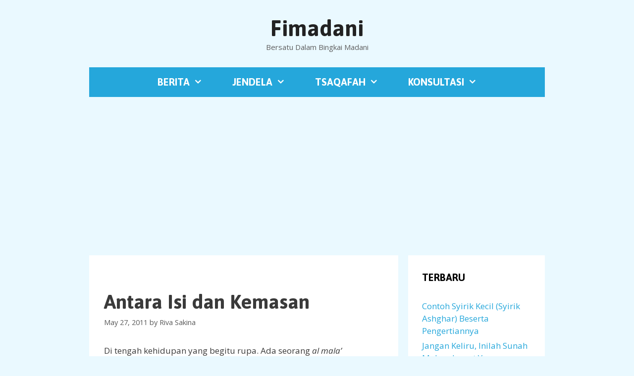

--- FILE ---
content_type: text/html; charset=UTF-8
request_url: https://fimadani.com/antara-isi-dan-kemasan/
body_size: 12548
content:
<!DOCTYPE html>
<html lang="en-US">
<head>
	<meta charset="UTF-8">
	<meta name='robots' content='index, follow, max-image-preview:large, max-snippet:-1, max-video-preview:-1' />
<meta name="viewport" content="width=device-width, initial-scale=1">
	<!-- This site is optimized with the Yoast SEO plugin v26.8 - https://yoast.com/product/yoast-seo-wordpress/ -->
	<title>Antara Isi dan Kemasan</title>
	<link rel="canonical" href="https://fimadani.com/antara-isi-dan-kemasan/" />
	<meta property="og:locale" content="en_US" />
	<meta property="og:type" content="article" />
	<meta property="og:title" content="Antara Isi dan Kemasan" />
	<meta property="og:description" content="Di tengah kehidupan yang begitu rupa. Ada seorang al mala’ (penguasa) di sebuah negeri. Suatu saat, ... BELAJAR" />
	<meta property="og:url" content="https://fimadani.com/antara-isi-dan-kemasan/" />
	<meta property="og:site_name" content="Fimadani" />
	<meta property="article:published_time" content="2011-05-27T01:26:12+00:00" />
	<meta property="og:image" content="https://fimadani.com/wp-content/uploads/2011/05/truth_0001.jpg" />
	<meta property="og:image:width" content="1" />
	<meta property="og:image:height" content="1" />
	<meta property="og:image:type" content="image/jpeg" />
	<meta name="author" content="Riva Sakina" />
	<meta name="twitter:card" content="summary_large_image" />
	<meta name="twitter:label1" content="Written by" />
	<meta name="twitter:data1" content="Riva Sakina" />
	<meta name="twitter:label2" content="Est. reading time" />
	<meta name="twitter:data2" content="1 minute" />
	<script type="application/ld+json" class="yoast-schema-graph">{"@context":"https://schema.org","@graph":[{"@type":"Article","@id":"https://fimadani.com/antara-isi-dan-kemasan/#article","isPartOf":{"@id":"https://fimadani.com/antara-isi-dan-kemasan/"},"author":{"name":"Riva Sakina","@id":"https://fimadani.com/#/schema/person/af474237eb32b83a45c63f5bf0f2de28"},"headline":"Antara Isi dan Kemasan","datePublished":"2011-05-27T01:26:12+00:00","mainEntityOfPage":{"@id":"https://fimadani.com/antara-isi-dan-kemasan/"},"wordCount":297,"commentCount":0,"image":{"@id":"https://fimadani.com/antara-isi-dan-kemasan/#primaryimage"},"thumbnailUrl":"https://fimadani.com/wp-content/uploads/2011/05/truth_0001.jpg","keywords":["Kebenaran","kemasan"],"articleSection":["Pemikiran Islam"],"inLanguage":"en-US"},{"@type":"WebPage","@id":"https://fimadani.com/antara-isi-dan-kemasan/","url":"https://fimadani.com/antara-isi-dan-kemasan/","name":"Antara Isi dan Kemasan","isPartOf":{"@id":"https://fimadani.com/#website"},"primaryImageOfPage":{"@id":"https://fimadani.com/antara-isi-dan-kemasan/#primaryimage"},"image":{"@id":"https://fimadani.com/antara-isi-dan-kemasan/#primaryimage"},"thumbnailUrl":"https://fimadani.com/wp-content/uploads/2011/05/truth_0001.jpg","datePublished":"2011-05-27T01:26:12+00:00","author":{"@id":"https://fimadani.com/#/schema/person/af474237eb32b83a45c63f5bf0f2de28"},"breadcrumb":{"@id":"https://fimadani.com/antara-isi-dan-kemasan/#breadcrumb"},"inLanguage":"en-US","potentialAction":[{"@type":"ReadAction","target":["https://fimadani.com/antara-isi-dan-kemasan/"]}]},{"@type":"ImageObject","inLanguage":"en-US","@id":"https://fimadani.com/antara-isi-dan-kemasan/#primaryimage","url":"https://fimadani.com/wp-content/uploads/2011/05/truth_0001.jpg","contentUrl":"https://fimadani.com/wp-content/uploads/2011/05/truth_0001.jpg"},{"@type":"BreadcrumbList","@id":"https://fimadani.com/antara-isi-dan-kemasan/#breadcrumb","itemListElement":[{"@type":"ListItem","position":1,"name":"Home","item":"https://fimadani.com/"},{"@type":"ListItem","position":2,"name":"Antara Isi dan Kemasan"}]},{"@type":"WebSite","@id":"https://fimadani.com/#website","url":"https://fimadani.com/","name":"Fimadani","description":"Bersatu Dalam Bingkai Madani","potentialAction":[{"@type":"SearchAction","target":{"@type":"EntryPoint","urlTemplate":"https://fimadani.com/?s={search_term_string}"},"query-input":{"@type":"PropertyValueSpecification","valueRequired":true,"valueName":"search_term_string"}}],"inLanguage":"en-US"},{"@type":"Person","@id":"https://fimadani.com/#/schema/person/af474237eb32b83a45c63f5bf0f2de28","name":"Riva Sakina","image":{"@type":"ImageObject","inLanguage":"en-US","@id":"https://fimadani.com/#/schema/person/image/","url":"https://secure.gravatar.com/avatar/1969c1ce20055df0e5e386a19bea8d71fddd339a73206424d73edeb4293d2ca6?s=96&d=mm&r=g","contentUrl":"https://secure.gravatar.com/avatar/1969c1ce20055df0e5e386a19bea8d71fddd339a73206424d73edeb4293d2ca6?s=96&d=mm&r=g","caption":"Riva Sakina"}}]}</script>
	<!-- / Yoast SEO plugin. -->


<link rel='dns-prefetch' href='//www.googletagmanager.com' />
<link rel='dns-prefetch' href='//pagead2.googlesyndication.com' />
<link href='https://fonts.gstatic.com' crossorigin rel='preconnect' />
<link href='https://fonts.googleapis.com' crossorigin rel='preconnect' />
<link rel="alternate" type="application/rss+xml" title="Fimadani &raquo; Feed" href="https://fimadani.com/feed/" />
<link rel="alternate" title="oEmbed (JSON)" type="application/json+oembed" href="https://fimadani.com/wp-json/oembed/1.0/embed?url=https%3A%2F%2Ffimadani.com%2Fantara-isi-dan-kemasan%2F" />
<link rel="alternate" title="oEmbed (XML)" type="text/xml+oembed" href="https://fimadani.com/wp-json/oembed/1.0/embed?url=https%3A%2F%2Ffimadani.com%2Fantara-isi-dan-kemasan%2F&#038;format=xml" />
<style id='wp-img-auto-sizes-contain-inline-css'>
img:is([sizes=auto i],[sizes^="auto," i]){contain-intrinsic-size:3000px 1500px}
/*# sourceURL=wp-img-auto-sizes-contain-inline-css */
</style>
<link rel='stylesheet' id='generate-fonts-css' href='//fonts.googleapis.com/css?family=Open+Sans:300,300italic,regular,italic,600,600italic,700,700italic,800,800italic|Asap:regular,italic,500,500italic,700,700italic' media='all' />
<style id='wp-emoji-styles-inline-css'>

	img.wp-smiley, img.emoji {
		display: inline !important;
		border: none !important;
		box-shadow: none !important;
		height: 1em !important;
		width: 1em !important;
		margin: 0 0.07em !important;
		vertical-align: -0.1em !important;
		background: none !important;
		padding: 0 !important;
	}
/*# sourceURL=wp-emoji-styles-inline-css */
</style>
<style id='wp-block-library-inline-css'>
:root{--wp-block-synced-color:#7a00df;--wp-block-synced-color--rgb:122,0,223;--wp-bound-block-color:var(--wp-block-synced-color);--wp-editor-canvas-background:#ddd;--wp-admin-theme-color:#007cba;--wp-admin-theme-color--rgb:0,124,186;--wp-admin-theme-color-darker-10:#006ba1;--wp-admin-theme-color-darker-10--rgb:0,107,160.5;--wp-admin-theme-color-darker-20:#005a87;--wp-admin-theme-color-darker-20--rgb:0,90,135;--wp-admin-border-width-focus:2px}@media (min-resolution:192dpi){:root{--wp-admin-border-width-focus:1.5px}}.wp-element-button{cursor:pointer}:root .has-very-light-gray-background-color{background-color:#eee}:root .has-very-dark-gray-background-color{background-color:#313131}:root .has-very-light-gray-color{color:#eee}:root .has-very-dark-gray-color{color:#313131}:root .has-vivid-green-cyan-to-vivid-cyan-blue-gradient-background{background:linear-gradient(135deg,#00d084,#0693e3)}:root .has-purple-crush-gradient-background{background:linear-gradient(135deg,#34e2e4,#4721fb 50%,#ab1dfe)}:root .has-hazy-dawn-gradient-background{background:linear-gradient(135deg,#faaca8,#dad0ec)}:root .has-subdued-olive-gradient-background{background:linear-gradient(135deg,#fafae1,#67a671)}:root .has-atomic-cream-gradient-background{background:linear-gradient(135deg,#fdd79a,#004a59)}:root .has-nightshade-gradient-background{background:linear-gradient(135deg,#330968,#31cdcf)}:root .has-midnight-gradient-background{background:linear-gradient(135deg,#020381,#2874fc)}:root{--wp--preset--font-size--normal:16px;--wp--preset--font-size--huge:42px}.has-regular-font-size{font-size:1em}.has-larger-font-size{font-size:2.625em}.has-normal-font-size{font-size:var(--wp--preset--font-size--normal)}.has-huge-font-size{font-size:var(--wp--preset--font-size--huge)}.has-text-align-center{text-align:center}.has-text-align-left{text-align:left}.has-text-align-right{text-align:right}.has-fit-text{white-space:nowrap!important}#end-resizable-editor-section{display:none}.aligncenter{clear:both}.items-justified-left{justify-content:flex-start}.items-justified-center{justify-content:center}.items-justified-right{justify-content:flex-end}.items-justified-space-between{justify-content:space-between}.screen-reader-text{border:0;clip-path:inset(50%);height:1px;margin:-1px;overflow:hidden;padding:0;position:absolute;width:1px;word-wrap:normal!important}.screen-reader-text:focus{background-color:#ddd;clip-path:none;color:#444;display:block;font-size:1em;height:auto;left:5px;line-height:normal;padding:15px 23px 14px;text-decoration:none;top:5px;width:auto;z-index:100000}html :where(.has-border-color){border-style:solid}html :where([style*=border-top-color]){border-top-style:solid}html :where([style*=border-right-color]){border-right-style:solid}html :where([style*=border-bottom-color]){border-bottom-style:solid}html :where([style*=border-left-color]){border-left-style:solid}html :where([style*=border-width]){border-style:solid}html :where([style*=border-top-width]){border-top-style:solid}html :where([style*=border-right-width]){border-right-style:solid}html :where([style*=border-bottom-width]){border-bottom-style:solid}html :where([style*=border-left-width]){border-left-style:solid}html :where(img[class*=wp-image-]){height:auto;max-width:100%}:where(figure){margin:0 0 1em}html :where(.is-position-sticky){--wp-admin--admin-bar--position-offset:var(--wp-admin--admin-bar--height,0px)}@media screen and (max-width:600px){html :where(.is-position-sticky){--wp-admin--admin-bar--position-offset:0px}}

/*# sourceURL=wp-block-library-inline-css */
</style><style id='global-styles-inline-css'>
:root{--wp--preset--aspect-ratio--square: 1;--wp--preset--aspect-ratio--4-3: 4/3;--wp--preset--aspect-ratio--3-4: 3/4;--wp--preset--aspect-ratio--3-2: 3/2;--wp--preset--aspect-ratio--2-3: 2/3;--wp--preset--aspect-ratio--16-9: 16/9;--wp--preset--aspect-ratio--9-16: 9/16;--wp--preset--color--black: #000000;--wp--preset--color--cyan-bluish-gray: #abb8c3;--wp--preset--color--white: #ffffff;--wp--preset--color--pale-pink: #f78da7;--wp--preset--color--vivid-red: #cf2e2e;--wp--preset--color--luminous-vivid-orange: #ff6900;--wp--preset--color--luminous-vivid-amber: #fcb900;--wp--preset--color--light-green-cyan: #7bdcb5;--wp--preset--color--vivid-green-cyan: #00d084;--wp--preset--color--pale-cyan-blue: #8ed1fc;--wp--preset--color--vivid-cyan-blue: #0693e3;--wp--preset--color--vivid-purple: #9b51e0;--wp--preset--color--contrast: var(--contrast);--wp--preset--color--contrast-2: var(--contrast-2);--wp--preset--color--contrast-3: var(--contrast-3);--wp--preset--color--base: var(--base);--wp--preset--color--base-2: var(--base-2);--wp--preset--color--base-3: var(--base-3);--wp--preset--color--accent: var(--accent);--wp--preset--gradient--vivid-cyan-blue-to-vivid-purple: linear-gradient(135deg,rgb(6,147,227) 0%,rgb(155,81,224) 100%);--wp--preset--gradient--light-green-cyan-to-vivid-green-cyan: linear-gradient(135deg,rgb(122,220,180) 0%,rgb(0,208,130) 100%);--wp--preset--gradient--luminous-vivid-amber-to-luminous-vivid-orange: linear-gradient(135deg,rgb(252,185,0) 0%,rgb(255,105,0) 100%);--wp--preset--gradient--luminous-vivid-orange-to-vivid-red: linear-gradient(135deg,rgb(255,105,0) 0%,rgb(207,46,46) 100%);--wp--preset--gradient--very-light-gray-to-cyan-bluish-gray: linear-gradient(135deg,rgb(238,238,238) 0%,rgb(169,184,195) 100%);--wp--preset--gradient--cool-to-warm-spectrum: linear-gradient(135deg,rgb(74,234,220) 0%,rgb(151,120,209) 20%,rgb(207,42,186) 40%,rgb(238,44,130) 60%,rgb(251,105,98) 80%,rgb(254,248,76) 100%);--wp--preset--gradient--blush-light-purple: linear-gradient(135deg,rgb(255,206,236) 0%,rgb(152,150,240) 100%);--wp--preset--gradient--blush-bordeaux: linear-gradient(135deg,rgb(254,205,165) 0%,rgb(254,45,45) 50%,rgb(107,0,62) 100%);--wp--preset--gradient--luminous-dusk: linear-gradient(135deg,rgb(255,203,112) 0%,rgb(199,81,192) 50%,rgb(65,88,208) 100%);--wp--preset--gradient--pale-ocean: linear-gradient(135deg,rgb(255,245,203) 0%,rgb(182,227,212) 50%,rgb(51,167,181) 100%);--wp--preset--gradient--electric-grass: linear-gradient(135deg,rgb(202,248,128) 0%,rgb(113,206,126) 100%);--wp--preset--gradient--midnight: linear-gradient(135deg,rgb(2,3,129) 0%,rgb(40,116,252) 100%);--wp--preset--font-size--small: 13px;--wp--preset--font-size--medium: 20px;--wp--preset--font-size--large: 36px;--wp--preset--font-size--x-large: 42px;--wp--preset--spacing--20: 0.44rem;--wp--preset--spacing--30: 0.67rem;--wp--preset--spacing--40: 1rem;--wp--preset--spacing--50: 1.5rem;--wp--preset--spacing--60: 2.25rem;--wp--preset--spacing--70: 3.38rem;--wp--preset--spacing--80: 5.06rem;--wp--preset--shadow--natural: 6px 6px 9px rgba(0, 0, 0, 0.2);--wp--preset--shadow--deep: 12px 12px 50px rgba(0, 0, 0, 0.4);--wp--preset--shadow--sharp: 6px 6px 0px rgba(0, 0, 0, 0.2);--wp--preset--shadow--outlined: 6px 6px 0px -3px rgb(255, 255, 255), 6px 6px rgb(0, 0, 0);--wp--preset--shadow--crisp: 6px 6px 0px rgb(0, 0, 0);}:where(.is-layout-flex){gap: 0.5em;}:where(.is-layout-grid){gap: 0.5em;}body .is-layout-flex{display: flex;}.is-layout-flex{flex-wrap: wrap;align-items: center;}.is-layout-flex > :is(*, div){margin: 0;}body .is-layout-grid{display: grid;}.is-layout-grid > :is(*, div){margin: 0;}:where(.wp-block-columns.is-layout-flex){gap: 2em;}:where(.wp-block-columns.is-layout-grid){gap: 2em;}:where(.wp-block-post-template.is-layout-flex){gap: 1.25em;}:where(.wp-block-post-template.is-layout-grid){gap: 1.25em;}.has-black-color{color: var(--wp--preset--color--black) !important;}.has-cyan-bluish-gray-color{color: var(--wp--preset--color--cyan-bluish-gray) !important;}.has-white-color{color: var(--wp--preset--color--white) !important;}.has-pale-pink-color{color: var(--wp--preset--color--pale-pink) !important;}.has-vivid-red-color{color: var(--wp--preset--color--vivid-red) !important;}.has-luminous-vivid-orange-color{color: var(--wp--preset--color--luminous-vivid-orange) !important;}.has-luminous-vivid-amber-color{color: var(--wp--preset--color--luminous-vivid-amber) !important;}.has-light-green-cyan-color{color: var(--wp--preset--color--light-green-cyan) !important;}.has-vivid-green-cyan-color{color: var(--wp--preset--color--vivid-green-cyan) !important;}.has-pale-cyan-blue-color{color: var(--wp--preset--color--pale-cyan-blue) !important;}.has-vivid-cyan-blue-color{color: var(--wp--preset--color--vivid-cyan-blue) !important;}.has-vivid-purple-color{color: var(--wp--preset--color--vivid-purple) !important;}.has-black-background-color{background-color: var(--wp--preset--color--black) !important;}.has-cyan-bluish-gray-background-color{background-color: var(--wp--preset--color--cyan-bluish-gray) !important;}.has-white-background-color{background-color: var(--wp--preset--color--white) !important;}.has-pale-pink-background-color{background-color: var(--wp--preset--color--pale-pink) !important;}.has-vivid-red-background-color{background-color: var(--wp--preset--color--vivid-red) !important;}.has-luminous-vivid-orange-background-color{background-color: var(--wp--preset--color--luminous-vivid-orange) !important;}.has-luminous-vivid-amber-background-color{background-color: var(--wp--preset--color--luminous-vivid-amber) !important;}.has-light-green-cyan-background-color{background-color: var(--wp--preset--color--light-green-cyan) !important;}.has-vivid-green-cyan-background-color{background-color: var(--wp--preset--color--vivid-green-cyan) !important;}.has-pale-cyan-blue-background-color{background-color: var(--wp--preset--color--pale-cyan-blue) !important;}.has-vivid-cyan-blue-background-color{background-color: var(--wp--preset--color--vivid-cyan-blue) !important;}.has-vivid-purple-background-color{background-color: var(--wp--preset--color--vivid-purple) !important;}.has-black-border-color{border-color: var(--wp--preset--color--black) !important;}.has-cyan-bluish-gray-border-color{border-color: var(--wp--preset--color--cyan-bluish-gray) !important;}.has-white-border-color{border-color: var(--wp--preset--color--white) !important;}.has-pale-pink-border-color{border-color: var(--wp--preset--color--pale-pink) !important;}.has-vivid-red-border-color{border-color: var(--wp--preset--color--vivid-red) !important;}.has-luminous-vivid-orange-border-color{border-color: var(--wp--preset--color--luminous-vivid-orange) !important;}.has-luminous-vivid-amber-border-color{border-color: var(--wp--preset--color--luminous-vivid-amber) !important;}.has-light-green-cyan-border-color{border-color: var(--wp--preset--color--light-green-cyan) !important;}.has-vivid-green-cyan-border-color{border-color: var(--wp--preset--color--vivid-green-cyan) !important;}.has-pale-cyan-blue-border-color{border-color: var(--wp--preset--color--pale-cyan-blue) !important;}.has-vivid-cyan-blue-border-color{border-color: var(--wp--preset--color--vivid-cyan-blue) !important;}.has-vivid-purple-border-color{border-color: var(--wp--preset--color--vivid-purple) !important;}.has-vivid-cyan-blue-to-vivid-purple-gradient-background{background: var(--wp--preset--gradient--vivid-cyan-blue-to-vivid-purple) !important;}.has-light-green-cyan-to-vivid-green-cyan-gradient-background{background: var(--wp--preset--gradient--light-green-cyan-to-vivid-green-cyan) !important;}.has-luminous-vivid-amber-to-luminous-vivid-orange-gradient-background{background: var(--wp--preset--gradient--luminous-vivid-amber-to-luminous-vivid-orange) !important;}.has-luminous-vivid-orange-to-vivid-red-gradient-background{background: var(--wp--preset--gradient--luminous-vivid-orange-to-vivid-red) !important;}.has-very-light-gray-to-cyan-bluish-gray-gradient-background{background: var(--wp--preset--gradient--very-light-gray-to-cyan-bluish-gray) !important;}.has-cool-to-warm-spectrum-gradient-background{background: var(--wp--preset--gradient--cool-to-warm-spectrum) !important;}.has-blush-light-purple-gradient-background{background: var(--wp--preset--gradient--blush-light-purple) !important;}.has-blush-bordeaux-gradient-background{background: var(--wp--preset--gradient--blush-bordeaux) !important;}.has-luminous-dusk-gradient-background{background: var(--wp--preset--gradient--luminous-dusk) !important;}.has-pale-ocean-gradient-background{background: var(--wp--preset--gradient--pale-ocean) !important;}.has-electric-grass-gradient-background{background: var(--wp--preset--gradient--electric-grass) !important;}.has-midnight-gradient-background{background: var(--wp--preset--gradient--midnight) !important;}.has-small-font-size{font-size: var(--wp--preset--font-size--small) !important;}.has-medium-font-size{font-size: var(--wp--preset--font-size--medium) !important;}.has-large-font-size{font-size: var(--wp--preset--font-size--large) !important;}.has-x-large-font-size{font-size: var(--wp--preset--font-size--x-large) !important;}
/*# sourceURL=global-styles-inline-css */
</style>

<style id='classic-theme-styles-inline-css'>
/*! This file is auto-generated */
.wp-block-button__link{color:#fff;background-color:#32373c;border-radius:9999px;box-shadow:none;text-decoration:none;padding:calc(.667em + 2px) calc(1.333em + 2px);font-size:1.125em}.wp-block-file__button{background:#32373c;color:#fff;text-decoration:none}
/*# sourceURL=/wp-includes/css/classic-themes.min.css */
</style>
<link rel='stylesheet' id='generate-style-grid-css' href='https://fimadani.com/wp-content/themes/generatepress/assets/css/unsemantic-grid.min.css?ver=3.6.1' media='all' />
<link rel='stylesheet' id='generate-style-css' href='https://fimadani.com/wp-content/themes/generatepress/assets/css/style.min.css?ver=3.6.1' media='all' />
<style id='generate-style-inline-css'>
body{background-color:#eaf9ff;color:#3a3a3a;}a{color:#25a7db;}a:hover, a:focus, a:active{color:#000000;}body .grid-container{max-width:920px;}.wp-block-group__inner-container{max-width:920px;margin-left:auto;margin-right:auto;}:root{--contrast:#222222;--contrast-2:#575760;--contrast-3:#b2b2be;--base:#f0f0f0;--base-2:#f7f8f9;--base-3:#ffffff;--accent:#1e73be;}:root .has-contrast-color{color:var(--contrast);}:root .has-contrast-background-color{background-color:var(--contrast);}:root .has-contrast-2-color{color:var(--contrast-2);}:root .has-contrast-2-background-color{background-color:var(--contrast-2);}:root .has-contrast-3-color{color:var(--contrast-3);}:root .has-contrast-3-background-color{background-color:var(--contrast-3);}:root .has-base-color{color:var(--base);}:root .has-base-background-color{background-color:var(--base);}:root .has-base-2-color{color:var(--base-2);}:root .has-base-2-background-color{background-color:var(--base-2);}:root .has-base-3-color{color:var(--base-3);}:root .has-base-3-background-color{background-color:var(--base-3);}:root .has-accent-color{color:var(--accent);}:root .has-accent-background-color{background-color:var(--accent);}body, button, input, select, textarea{font-family:"Open Sans", sans-serif;}body{line-height:1.5;}.entry-content > [class*="wp-block-"]:not(:last-child):not(.wp-block-heading){margin-bottom:1.5em;}.main-title{font-family:"Asap", sans-serif;font-size:45px;}.main-navigation a, .menu-toggle{font-family:"Asap", sans-serif;font-weight:bold;text-transform:uppercase;font-size:20px;}.main-navigation .main-nav ul ul li a{font-size:17px;}.widget-title{font-family:"Asap", sans-serif;font-weight:bold;text-transform:uppercase;}.sidebar .widget, .footer-widgets .widget{font-size:17px;}h1{font-family:"Asap", sans-serif;font-weight:bold;font-size:40px;}h2{font-family:"Asap", sans-serif;font-weight:bold;font-size:36px;}h3{font-family:"Asap", sans-serif;font-weight:bold;font-size:30px;}h4{font-size:inherit;}h5{font-size:inherit;}@media (max-width:768px){.main-title{font-size:30px;}h1{font-size:30px;}h2{font-size:25px;}}.top-bar{background-color:#636363;color:#ffffff;}.top-bar a{color:#ffffff;}.top-bar a:hover{color:#303030;}.site-header{background-color:#eaf9ff;color:#3a3a3a;}.site-header a{color:#3a3a3a;}.main-title a,.main-title a:hover{color:#222222;}.site-description{color:#5e5e5e;}.main-navigation,.main-navigation ul ul{background-color:#25a7db;}.main-navigation .main-nav ul li a, .main-navigation .menu-toggle, .main-navigation .menu-bar-items{color:#ffffff;}.main-navigation .main-nav ul li:not([class*="current-menu-"]):hover > a, .main-navigation .main-nav ul li:not([class*="current-menu-"]):focus > a, .main-navigation .main-nav ul li.sfHover:not([class*="current-menu-"]) > a, .main-navigation .menu-bar-item:hover > a, .main-navigation .menu-bar-item.sfHover > a{color:#ffffff;background-color:#3f3f3f;}button.menu-toggle:hover,button.menu-toggle:focus,.main-navigation .mobile-bar-items a,.main-navigation .mobile-bar-items a:hover,.main-navigation .mobile-bar-items a:focus{color:#ffffff;}.main-navigation .main-nav ul li[class*="current-menu-"] > a{color:#ffffff;background-color:#3f3f3f;}.navigation-search input[type="search"],.navigation-search input[type="search"]:active, .navigation-search input[type="search"]:focus, .main-navigation .main-nav ul li.search-item.active > a, .main-navigation .menu-bar-items .search-item.active > a{color:#ffffff;background-color:#3f3f3f;}.main-navigation ul ul{background-color:#3f3f3f;}.main-navigation .main-nav ul ul li a{color:#ffffff;}.main-navigation .main-nav ul ul li:not([class*="current-menu-"]):hover > a,.main-navigation .main-nav ul ul li:not([class*="current-menu-"]):focus > a, .main-navigation .main-nav ul ul li.sfHover:not([class*="current-menu-"]) > a{color:#ffffff;background-color:#4f4f4f;}.main-navigation .main-nav ul ul li[class*="current-menu-"] > a{color:#ffffff;background-color:#4f4f4f;}.separate-containers .inside-article, .separate-containers .comments-area, .separate-containers .page-header, .one-container .container, .separate-containers .paging-navigation, .inside-page-header{background-color:#ffffff;}.entry-meta{color:#595959;}.entry-meta a{color:#595959;}.entry-meta a:hover{color:#1e73be;}.sidebar .widget{background-color:#ffffff;}.sidebar .widget .widget-title{color:#000000;}.footer-widgets{background-color:#ffffff;}.footer-widgets .widget-title{color:#000000;}.site-info{color:#5e5e5e;background-color:#eaf9ff;}.site-info a{color:#5e5e5e;}.site-info a:hover{color:#25a7db;}.footer-bar .widget_nav_menu .current-menu-item a{color:#25a7db;}input[type="text"],input[type="email"],input[type="url"],input[type="password"],input[type="search"],input[type="tel"],input[type="number"],textarea,select{color:#666666;background-color:#fafafa;border-color:#cccccc;}input[type="text"]:focus,input[type="email"]:focus,input[type="url"]:focus,input[type="password"]:focus,input[type="search"]:focus,input[type="tel"]:focus,input[type="number"]:focus,textarea:focus,select:focus{color:#666666;background-color:#ffffff;border-color:#bfbfbf;}button,html input[type="button"],input[type="reset"],input[type="submit"],a.button,a.wp-block-button__link:not(.has-background){color:#ffffff;background-color:#666666;}button:hover,html input[type="button"]:hover,input[type="reset"]:hover,input[type="submit"]:hover,a.button:hover,button:focus,html input[type="button"]:focus,input[type="reset"]:focus,input[type="submit"]:focus,a.button:focus,a.wp-block-button__link:not(.has-background):active,a.wp-block-button__link:not(.has-background):focus,a.wp-block-button__link:not(.has-background):hover{color:#ffffff;background-color:#3f3f3f;}a.generate-back-to-top{background-color:rgba( 0,0,0,0.4 );color:#ffffff;}a.generate-back-to-top:hover,a.generate-back-to-top:focus{background-color:rgba( 0,0,0,0.6 );color:#ffffff;}:root{--gp-search-modal-bg-color:var(--base-3);--gp-search-modal-text-color:var(--contrast);--gp-search-modal-overlay-bg-color:rgba(0,0,0,0.2);}@media (max-width: 768px){.main-navigation .menu-bar-item:hover > a, .main-navigation .menu-bar-item.sfHover > a{background:none;color:#ffffff;}}.inside-top-bar{padding:10px;}.inside-header{padding:30px;}.separate-containers .inside-article, .separate-containers .comments-area, .separate-containers .page-header, .separate-containers .paging-navigation, .one-container .site-content, .inside-page-header{padding:30px;}.site-main .wp-block-group__inner-container{padding:30px;}.entry-content .alignwide, body:not(.no-sidebar) .entry-content .alignfull{margin-left:-30px;width:calc(100% + 60px);max-width:calc(100% + 60px);}.one-container.right-sidebar .site-main,.one-container.both-right .site-main{margin-right:30px;}.one-container.left-sidebar .site-main,.one-container.both-left .site-main{margin-left:30px;}.one-container.both-sidebars .site-main{margin:0px 30px 0px 30px;}.main-navigation .main-nav ul li a,.menu-toggle,.main-navigation .mobile-bar-items a{padding-left:30px;padding-right:30px;}.main-navigation .main-nav ul ul li a{padding:10px 30px 10px 30px;}.rtl .menu-item-has-children .dropdown-menu-toggle{padding-left:30px;}.menu-item-has-children .dropdown-menu-toggle{padding-right:30px;}.rtl .main-navigation .main-nav ul li.menu-item-has-children > a{padding-right:30px;}.widget-area .widget{padding:30px 30px 30px 28px;}.footer-widgets{padding:30px;}.site-info{padding:20px;}@media (max-width:768px){.separate-containers .inside-article, .separate-containers .comments-area, .separate-containers .page-header, .separate-containers .paging-navigation, .one-container .site-content, .inside-page-header{padding:30px;}.site-main .wp-block-group__inner-container{padding:30px;}.site-info{padding-right:10px;padding-left:10px;}.entry-content .alignwide, body:not(.no-sidebar) .entry-content .alignfull{margin-left:-30px;width:calc(100% + 60px);max-width:calc(100% + 60px);}}@media (max-width: 768px){.main-navigation .menu-toggle,.main-navigation .mobile-bar-items,.sidebar-nav-mobile:not(#sticky-placeholder){display:block;}.main-navigation ul,.gen-sidebar-nav{display:none;}[class*="nav-float-"] .site-header .inside-header > *{float:none;clear:both;}}
.dynamic-author-image-rounded{border-radius:100%;}.dynamic-featured-image, .dynamic-author-image{vertical-align:middle;}.one-container.blog .dynamic-content-template:not(:last-child), .one-container.archive .dynamic-content-template:not(:last-child){padding-bottom:0px;}.dynamic-entry-excerpt > p:last-child{margin-bottom:0px;}
/*# sourceURL=generate-style-inline-css */
</style>
<link rel='stylesheet' id='generate-mobile-style-css' href='https://fimadani.com/wp-content/themes/generatepress/assets/css/mobile.min.css?ver=3.6.1' media='all' />
<link rel='stylesheet' id='generate-font-icons-css' href='https://fimadani.com/wp-content/themes/generatepress/assets/css/components/font-icons.min.css?ver=3.6.1' media='all' />
<link rel='stylesheet' id='font-awesome-css' href='https://fimadani.com/wp-content/themes/generatepress/assets/css/components/font-awesome.min.css?ver=4.7' media='all' />
<link rel='stylesheet' id='generate-blog-images-css' href='https://fimadani.com/wp-content/plugins/gp-premium/blog/functions/css/featured-images.min.css?ver=2.3.1' media='all' />

<!-- Google tag (gtag.js) snippet added by Site Kit -->
<!-- Google Analytics snippet added by Site Kit -->
<script src="https://www.googletagmanager.com/gtag/js?id=GT-KVFD2D5M" id="google_gtagjs-js" async></script>
<script id="google_gtagjs-js-after">
window.dataLayer = window.dataLayer || [];function gtag(){dataLayer.push(arguments);}
gtag("set","linker",{"domains":["fimadani.com"]});
gtag("js", new Date());
gtag("set", "developer_id.dZTNiMT", true);
gtag("config", "GT-KVFD2D5M");
 window._googlesitekit = window._googlesitekit || {}; window._googlesitekit.throttledEvents = []; window._googlesitekit.gtagEvent = (name, data) => { var key = JSON.stringify( { name, data } ); if ( !! window._googlesitekit.throttledEvents[ key ] ) { return; } window._googlesitekit.throttledEvents[ key ] = true; setTimeout( () => { delete window._googlesitekit.throttledEvents[ key ]; }, 5 ); gtag( "event", name, { ...data, event_source: "site-kit" } ); }; 
//# sourceURL=google_gtagjs-js-after
</script>
<link rel="https://api.w.org/" href="https://fimadani.com/wp-json/" /><link rel="alternate" title="JSON" type="application/json" href="https://fimadani.com/wp-json/wp/v2/posts/1696" /><link rel="EditURI" type="application/rsd+xml" title="RSD" href="https://fimadani.com/xmlrpc.php?rsd" />
<meta name="generator" content="WordPress 6.9" />
<link rel='shortlink' href='https://fimadani.com/?p=1696' />
<meta name="generator" content="Site Kit by Google 1.170.0" />
<!-- Google AdSense meta tags added by Site Kit -->
<meta name="google-adsense-platform-account" content="ca-host-pub-2644536267352236">
<meta name="google-adsense-platform-domain" content="sitekit.withgoogle.com">
<!-- End Google AdSense meta tags added by Site Kit -->

<!-- Google AdSense snippet added by Site Kit -->
<script async src="https://pagead2.googlesyndication.com/pagead/js/adsbygoogle.js?client=ca-pub-5567946603409216&amp;host=ca-host-pub-2644536267352236" crossorigin="anonymous"></script>

<!-- End Google AdSense snippet added by Site Kit -->
</head>

<body class="wp-singular post-template-default single single-post postid-1696 single-format-standard wp-embed-responsive wp-theme-generatepress post-image-above-header post-image-aligned-center sticky-menu-fade right-sidebar nav-below-header separate-containers contained-header active-footer-widgets-0 nav-aligned-center header-aligned-center dropdown-hover featured-image-active" itemtype="https://schema.org/Blog" itemscope>
	<a class="screen-reader-text skip-link" href="#content" title="Skip to content">Skip to content</a>		<header class="site-header grid-container grid-parent" id="masthead" aria-label="Site"  itemtype="https://schema.org/WPHeader" itemscope>
			<div class="inside-header grid-container grid-parent">
				<div class="site-branding">
						<p class="main-title" itemprop="headline">
					<a href="https://fimadani.com/" rel="home">Fimadani</a>
				</p>
						<p class="site-description" itemprop="description">Bersatu Dalam Bingkai Madani</p>
					</div>			</div>
		</header>
				<nav class="main-navigation grid-container grid-parent sub-menu-right" id="site-navigation" aria-label="Primary"  itemtype="https://schema.org/SiteNavigationElement" itemscope>
			<div class="inside-navigation grid-container grid-parent">
								<button class="menu-toggle" aria-controls="primary-menu" aria-expanded="false">
					<span class="mobile-menu">Menu</span>				</button>
				<div id="primary-menu" class="main-nav"><ul id="menu-madani-3" class=" menu sf-menu"><li id="menu-item-25073" class="menu-item menu-item-type-custom menu-item-object-custom menu-item-has-children menu-item-25073"><a href="http://news.fimadani.com/">Berita<span role="presentation" class="dropdown-menu-toggle"></span></a>
<ul class="sub-menu">
	<li id="menu-item-25074" class="menu-item menu-item-type-custom menu-item-object-custom menu-item-25074"><a href="http://news.fimadani.com/report/nasional/">Nasional</a></li>
	<li id="menu-item-25075" class="menu-item menu-item-type-custom menu-item-object-custom menu-item-25075"><a href="http://news.fimadani.com/report/bumi-islam/">Bumi Islam</a></li>
	<li id="menu-item-25076" class="menu-item menu-item-type-custom menu-item-object-custom menu-item-25076"><a href="http://news.fimadani.com/report/internasional/">Internasional</a></li>
</ul>
</li>
<li id="menu-item-25077" class="menu-item menu-item-type-taxonomy menu-item-object-category menu-item-has-children menu-item-25077"><a href="https://fimadani.com/articles/jendela/">Jendela<span role="presentation" class="dropdown-menu-toggle"></span></a>
<ul class="sub-menu">
	<li id="menu-item-25081" class="menu-item menu-item-type-taxonomy menu-item-object-category menu-item-25081"><a href="https://fimadani.com/articles/sejarah/persona/">Persona</a></li>
	<li id="menu-item-25079" class="menu-item menu-item-type-taxonomy menu-item-object-category menu-item-25079"><a href="https://fimadani.com/articles/citizen/opini/">Opini</a></li>
	<li id="menu-item-25080" class="menu-item menu-item-type-taxonomy menu-item-object-category menu-item-25080"><a href="https://fimadani.com/articles/motivasi/development/">Pengembangan Diri</a></li>
	<li id="menu-item-25078" class="menu-item menu-item-type-taxonomy menu-item-object-category menu-item-25078"><a href="https://fimadani.com/articles/hikmah/oase/">Oase</a></li>
</ul>
</li>
<li id="menu-item-25082" class="menu-item menu-item-type-taxonomy menu-item-object-category current-post-ancestor menu-item-has-children menu-item-25082"><a href="https://fimadani.com/articles/tsaqafah/">Tsaqafah<span role="presentation" class="dropdown-menu-toggle"></span></a>
<ul class="sub-menu">
	<li id="menu-item-25087" class="menu-item menu-item-type-taxonomy menu-item-object-category current-post-ancestor current-menu-parent current-post-parent menu-item-25087"><a href="https://fimadani.com/articles/tsaqafah/pemikiran-islam/">Pemikiran Islam</a></li>
	<li id="menu-item-25083" class="menu-item menu-item-type-taxonomy menu-item-object-category menu-item-25083"><a href="https://fimadani.com/articles/tsaqafah/quran/">Al Quran</a></li>
	<li id="menu-item-25084" class="menu-item menu-item-type-taxonomy menu-item-object-category menu-item-25084"><a href="https://fimadani.com/articles/tsaqafah/dakwah/">Dakwah</a></li>
	<li id="menu-item-25085" class="menu-item menu-item-type-taxonomy menu-item-object-category menu-item-25085"><a href="https://fimadani.com/articles/syariah/ekonomi-islam/">Ekonomi Syari&#8217;ah</a></li>
	<li id="menu-item-25086" class="menu-item menu-item-type-taxonomy menu-item-object-category menu-item-25086"><a href="https://fimadani.com/articles/tsaqafah/hadits-tsaqafah/">Hadits</a></li>
	<li id="menu-item-25088" class="menu-item menu-item-type-taxonomy menu-item-object-category menu-item-25088"><a href="https://fimadani.com/articles/sejarah/khazanah/">Peradaban Islam</a></li>
	<li id="menu-item-25089" class="menu-item menu-item-type-taxonomy menu-item-object-category menu-item-25089"><a href="https://fimadani.com/articles/sejarah/sirah-nabawi/">Sirah Nabawi</a></li>
</ul>
</li>
<li id="menu-item-25090" class="menu-item menu-item-type-taxonomy menu-item-object-category menu-item-has-children menu-item-25090"><a href="https://fimadani.com/articles/konsultasi/">Konsultasi<span role="presentation" class="dropdown-menu-toggle"></span></a>
<ul class="sub-menu">
	<li id="menu-item-25091" class="menu-item menu-item-type-taxonomy menu-item-object-category menu-item-25091"><a href="https://fimadani.com/articles/muslimah/family/">Keluarga</a></li>
	<li id="menu-item-25092" class="menu-item menu-item-type-taxonomy menu-item-object-category menu-item-25092"><a href="https://fimadani.com/articles/konsultasi/kesehatan/">Kesehatan</a></li>
	<li id="menu-item-25093" class="menu-item menu-item-type-taxonomy menu-item-object-category menu-item-25093"><a href="https://fimadani.com/articles/konsultasi/psikologi/">Psikologi</a></li>
</ul>
</li>
</ul></div>			</div>
		</nav>
		
	<div class="site grid-container container hfeed grid-parent" id="page">
				<div class="site-content" id="content">
			
	<div class="content-area grid-parent mobile-grid-100 grid-70 tablet-grid-70" id="primary">
		<main class="site-main" id="main">
			
<article id="post-1696" class="post-1696 post type-post status-publish format-standard has-post-thumbnail hentry category-pemikiran-islam tag-kebenaran tag-kemasan" itemtype="https://schema.org/CreativeWork" itemscope>
	<div class="inside-article">
		<div class="featured-image  page-header-image-single ">
				<img src="https://fimadani.com/wp-content/uploads/2011/05/truth_0001.jpg" class="attachment-full size-full" alt="" itemprop="image" decoding="async" />
			</div>			<header class="entry-header">
				<h1 class="entry-title" itemprop="headline">Antara Isi dan Kemasan</h1>		<div class="entry-meta">
			<span class="posted-on"><time class="entry-date published" datetime="2011-05-27T08:26:12+07:00" itemprop="datePublished">May 27, 2011</time></span> <span class="byline">by <span class="author vcard" itemprop="author" itemtype="https://schema.org/Person" itemscope><a class="url fn n" href="https://fimadani.com/author/bocahulung/" title="View all posts by Riva Sakina" rel="author" itemprop="url"><span class="author-name" itemprop="name">Riva Sakina</span></a></span></span> 		</div>
					</header>
			
		<div class="entry-content" itemprop="text">
			<p>Di tengah kehidupan yang begitu rupa. Ada seorang <em>al mala’</em> (penguasa) di sebuah negeri. Suatu saat, datanglah seseorang dengan tergesa ke arah sang penguasa. ’Hai penguasa dzalim, kau telah melakukan kejahatan kepada manusia!’. Kalimat itu berlanjut dengan cacian dan makian yang tak karuan. Penguasa itu, menyimak setiap perkataannya. Hingga setelah ia selesai dengan hajatnya itu, sang penguasa pun berkata. ‘ Hai saudaraku, bersikaplah lemah lembut. Sesungguhnya Sang pemilik segala kelembutan telah mengutus orang yang lebih baik dari kamu kepada orang yang lebih buruk dariku. Dia telah mengutus Musa dan Harun, yang tentunya lebih baik dari kamu, kepada Fir’aun yang lebih buruk dariku. Yang Maha Penyayang telah berwasiat kepada Musa dan Harun dengan firmannya :</p>
<blockquote><p>’<em>Pergilah kamu berdua kepada Fir’aun, sesungguhnya dia telah melampaui batas; maka berbicaralah kamu berdua kepadanya dengan kata-kata yang layyina (lemah lembut), mudah-mudahan ia ingat atau takut.’</em> (Thaha : 43-44)</p></blockquote>
<p>Manakah sebenarnya yang lebih perlu diperhatikan? Sampainya sebuah kebenaran kepada seseorang, ataukah perubahan menuju kebenaran ? Kadang, tak mudah untuk memilih yang kedua. Padahal tujuan bagi tersampaikannya pesan, bukan pesan itu saja, tapi pada perubahan perilaku atau ketaatan untuk kembali kepada isi pesannya. Sungguh, kemasan itu ternyata punya arti yang penting. Sudahkah kita melakukannya? Mengemas pesan kebaikan kita kepada setiap orang agar mereka menerimanya dan sekaligus melakukannya ?</p>
<p>Kadang batas antara ketulusan menyampaikan kebenaran dengan keinginan untuk menjatuhkan kredibilitas manusia lain terasa tipis saja. Betapa ‘bahagianya’ saat pihak yang tak kita sukai terpojok dan berkubang salah. Hingga, dengan sangat entengnya kita ungkap semua keburukan dan ketidakbecusan yang ada padanya. Jika yang tampak adalah demikian, betapa nelangsanya sang ‘pengungkap’ kebenaran. Ia seolah berdiri pada lintasan yang benar, namun pada dasarnya, ia sedang menggali lubang untuk dirinya sendiri. Ini adalah sikap mental. Sikap mental yang terbangun karena pikiran yang tak semestinya ada pada penyeru kebenaran.</p>
		</div>

				<footer class="entry-meta" aria-label="Entry meta">
			<span class="cat-links"><span class="screen-reader-text">Categories </span><a href="https://fimadani.com/articles/tsaqafah/pemikiran-islam/" rel="category tag">Pemikiran Islam</a></span> <span class="tags-links"><span class="screen-reader-text">Tags </span><a href="https://fimadani.com/tags/kebenaran/" rel="tag">Kebenaran</a>, <a href="https://fimadani.com/tags/kemasan/" rel="tag">kemasan</a></span> 		<nav id="nav-below" class="post-navigation" aria-label="Posts">
			<div class="nav-previous"><span class="prev"><a href="https://fimadani.com/terpilihnya-jazirah-arab-untuk-risalah-kenabian-terakhir/" rel="prev">Terpilihnya Jazirah Arab untuk Risalah Kenabian Terakhir</a></span></div><div class="nav-next"><span class="next"><a href="https://fimadani.com/seville-mutiara-andalusia/" rel="next">Seville, Mutiara Andalusia</a></span></div>		</nav>
				</footer>
			</div>
</article>
		</main>
	</div>

	<div class="widget-area sidebar is-right-sidebar grid-30 tablet-grid-30 grid-parent" id="right-sidebar">
	<div class="inside-right-sidebar">
		
		<aside id="recent-posts-2" class="widget inner-padding widget_recent_entries">
		<h2 class="widget-title">Terbaru</h2>
		<ul>
											<li>
					<a href="https://fimadani.com/contoh-syirik-kecil/">Contoh Syirik Kecil (Syirik Ashghar) Beserta Pengertiannya</a>
									</li>
											<li>
					<a href="https://fimadani.com/sunah-malam-jumat/">Jangan Keliru, Inilah Sunah Malam Jumat Yang Sebenarnya !!</a>
									</li>
											<li>
					<a href="https://fimadani.com/kepemimpinan-perempuan-dalam-islam/">Kepemimpinan Perempuan dalam Islam</a>
									</li>
											<li>
					<a href="https://fimadani.com/cara-mandi-taubat/">Tata Cara Mandi Taubat dan Hukumnya Lengkap</a>
									</li>
											<li>
					<a href="https://fimadani.com/materi-khutbah-idul-adha/">Saran Tema Materi Khutbah Idul Adha Yang Bagus Untuk Disampaikan</a>
									</li>
											<li>
					<a href="https://fimadani.com/petang/">4 Sunnah Rasulullah Sallallahu ‘Alaihi Wasallam di Waktu Petang</a>
									</li>
											<li>
					<a href="https://fimadani.com/keutamaan-menikah/">Keutamaan Menikah dalam Islam</a>
									</li>
											<li>
					<a href="https://fimadani.com/merendahkan-orang-lain/">7 Sifat Yang Dimiliki Orang Yang Suka Merendahkan Orang Lain</a>
									</li>
											<li>
					<a href="https://fimadani.com/arti-muhasabah/">Memaknai Arti Muhasabah Diri yang Hakiki</a>
									</li>
											<li>
					<a href="https://fimadani.com/doa-sebelum-berhubungan-intim/">Doa Sebelum Berhubungan Intim Yang Wajib Kamu Tau</a>
									</li>
											<li>
					<a href="https://fimadani.com/hikmah-malam-lailatur-qadar/">Hikmah Malam Lailatur Qadar yang Harus Diburu Oleh Setiap Orang Islam</a>
									</li>
											<li>
					<a href="https://fimadani.com/warna-kesukaan-nabi-muhammad/">Warna Kesukaan Nabi Muhammad yang Perlu Anda Ketahui</a>
									</li>
											<li>
					<a href="https://fimadani.com/hukum-bunuh-diri/">Hukum Bunuh Diri Menurut Pandangan Islam</a>
									</li>
											<li>
					<a href="https://fimadani.com/nama-anak-perempuan/">Nama-nama Anak Perempuan Islami yang Modern Terbaru dan Artinya</a>
									</li>
											<li>
					<a href="https://fimadani.com/batu-karbala-syiah/">Batu Karbala, Bid&#8217;ah Buatan Syiah</a>
									</li>
					</ul>

		</aside>	</div>
</div>

	</div>
</div>


<div class="site-footer grid-container grid-parent">
			<footer class="site-info" aria-label="Site"  itemtype="https://schema.org/WPFooter" itemscope>
			<div class="inside-site-info grid-container grid-parent">
								<div class="copyright-bar">
					Madani Cyber Media				</div>
			</div>
		</footer>
		</div>

<script type="speculationrules">
{"prefetch":[{"source":"document","where":{"and":[{"href_matches":"/*"},{"not":{"href_matches":["/wp-*.php","/wp-admin/*","/wp-content/uploads/*","/wp-content/*","/wp-content/plugins/*","/wp-content/themes/generatepress/*","/*\\?(.+)"]}},{"not":{"selector_matches":"a[rel~=\"nofollow\"]"}},{"not":{"selector_matches":".no-prefetch, .no-prefetch a"}}]},"eagerness":"conservative"}]}
</script>
<script id="generate-a11y">
!function(){"use strict";if("querySelector"in document&&"addEventListener"in window){var e=document.body;e.addEventListener("pointerdown",(function(){e.classList.add("using-mouse")}),{passive:!0}),e.addEventListener("keydown",(function(){e.classList.remove("using-mouse")}),{passive:!0})}}();
</script>
<script id="generate-menu-js-before">
var generatepressMenu = {"toggleOpenedSubMenus":true,"openSubMenuLabel":"Open Sub-Menu","closeSubMenuLabel":"Close Sub-Menu"};
//# sourceURL=generate-menu-js-before
</script>
<script src="https://fimadani.com/wp-content/themes/generatepress/assets/js/menu.min.js?ver=3.6.1" id="generate-menu-js"></script>
<script id="wp-emoji-settings" type="application/json">
{"baseUrl":"https://s.w.org/images/core/emoji/17.0.2/72x72/","ext":".png","svgUrl":"https://s.w.org/images/core/emoji/17.0.2/svg/","svgExt":".svg","source":{"concatemoji":"https://fimadani.com/wp-includes/js/wp-emoji-release.min.js?ver=6.9"}}
</script>
<script type="module">
/*! This file is auto-generated */
const a=JSON.parse(document.getElementById("wp-emoji-settings").textContent),o=(window._wpemojiSettings=a,"wpEmojiSettingsSupports"),s=["flag","emoji"];function i(e){try{var t={supportTests:e,timestamp:(new Date).valueOf()};sessionStorage.setItem(o,JSON.stringify(t))}catch(e){}}function c(e,t,n){e.clearRect(0,0,e.canvas.width,e.canvas.height),e.fillText(t,0,0);t=new Uint32Array(e.getImageData(0,0,e.canvas.width,e.canvas.height).data);e.clearRect(0,0,e.canvas.width,e.canvas.height),e.fillText(n,0,0);const a=new Uint32Array(e.getImageData(0,0,e.canvas.width,e.canvas.height).data);return t.every((e,t)=>e===a[t])}function p(e,t){e.clearRect(0,0,e.canvas.width,e.canvas.height),e.fillText(t,0,0);var n=e.getImageData(16,16,1,1);for(let e=0;e<n.data.length;e++)if(0!==n.data[e])return!1;return!0}function u(e,t,n,a){switch(t){case"flag":return n(e,"\ud83c\udff3\ufe0f\u200d\u26a7\ufe0f","\ud83c\udff3\ufe0f\u200b\u26a7\ufe0f")?!1:!n(e,"\ud83c\udde8\ud83c\uddf6","\ud83c\udde8\u200b\ud83c\uddf6")&&!n(e,"\ud83c\udff4\udb40\udc67\udb40\udc62\udb40\udc65\udb40\udc6e\udb40\udc67\udb40\udc7f","\ud83c\udff4\u200b\udb40\udc67\u200b\udb40\udc62\u200b\udb40\udc65\u200b\udb40\udc6e\u200b\udb40\udc67\u200b\udb40\udc7f");case"emoji":return!a(e,"\ud83e\u1fac8")}return!1}function f(e,t,n,a){let r;const o=(r="undefined"!=typeof WorkerGlobalScope&&self instanceof WorkerGlobalScope?new OffscreenCanvas(300,150):document.createElement("canvas")).getContext("2d",{willReadFrequently:!0}),s=(o.textBaseline="top",o.font="600 32px Arial",{});return e.forEach(e=>{s[e]=t(o,e,n,a)}),s}function r(e){var t=document.createElement("script");t.src=e,t.defer=!0,document.head.appendChild(t)}a.supports={everything:!0,everythingExceptFlag:!0},new Promise(t=>{let n=function(){try{var e=JSON.parse(sessionStorage.getItem(o));if("object"==typeof e&&"number"==typeof e.timestamp&&(new Date).valueOf()<e.timestamp+604800&&"object"==typeof e.supportTests)return e.supportTests}catch(e){}return null}();if(!n){if("undefined"!=typeof Worker&&"undefined"!=typeof OffscreenCanvas&&"undefined"!=typeof URL&&URL.createObjectURL&&"undefined"!=typeof Blob)try{var e="postMessage("+f.toString()+"("+[JSON.stringify(s),u.toString(),c.toString(),p.toString()].join(",")+"));",a=new Blob([e],{type:"text/javascript"});const r=new Worker(URL.createObjectURL(a),{name:"wpTestEmojiSupports"});return void(r.onmessage=e=>{i(n=e.data),r.terminate(),t(n)})}catch(e){}i(n=f(s,u,c,p))}t(n)}).then(e=>{for(const n in e)a.supports[n]=e[n],a.supports.everything=a.supports.everything&&a.supports[n],"flag"!==n&&(a.supports.everythingExceptFlag=a.supports.everythingExceptFlag&&a.supports[n]);var t;a.supports.everythingExceptFlag=a.supports.everythingExceptFlag&&!a.supports.flag,a.supports.everything||((t=a.source||{}).concatemoji?r(t.concatemoji):t.wpemoji&&t.twemoji&&(r(t.twemoji),r(t.wpemoji)))});
//# sourceURL=https://fimadani.com/wp-includes/js/wp-emoji-loader.min.js
</script>

</body>
</html>


--- FILE ---
content_type: text/html; charset=utf-8
request_url: https://www.google.com/recaptcha/api2/aframe
body_size: 267
content:
<!DOCTYPE HTML><html><head><meta http-equiv="content-type" content="text/html; charset=UTF-8"></head><body><script nonce="yQLRft-ArBE7zpQycLVxig">/** Anti-fraud and anti-abuse applications only. See google.com/recaptcha */ try{var clients={'sodar':'https://pagead2.googlesyndication.com/pagead/sodar?'};window.addEventListener("message",function(a){try{if(a.source===window.parent){var b=JSON.parse(a.data);var c=clients[b['id']];if(c){var d=document.createElement('img');d.src=c+b['params']+'&rc='+(localStorage.getItem("rc::a")?sessionStorage.getItem("rc::b"):"");window.document.body.appendChild(d);sessionStorage.setItem("rc::e",parseInt(sessionStorage.getItem("rc::e")||0)+1);localStorage.setItem("rc::h",'1769086581823');}}}catch(b){}});window.parent.postMessage("_grecaptcha_ready", "*");}catch(b){}</script></body></html>